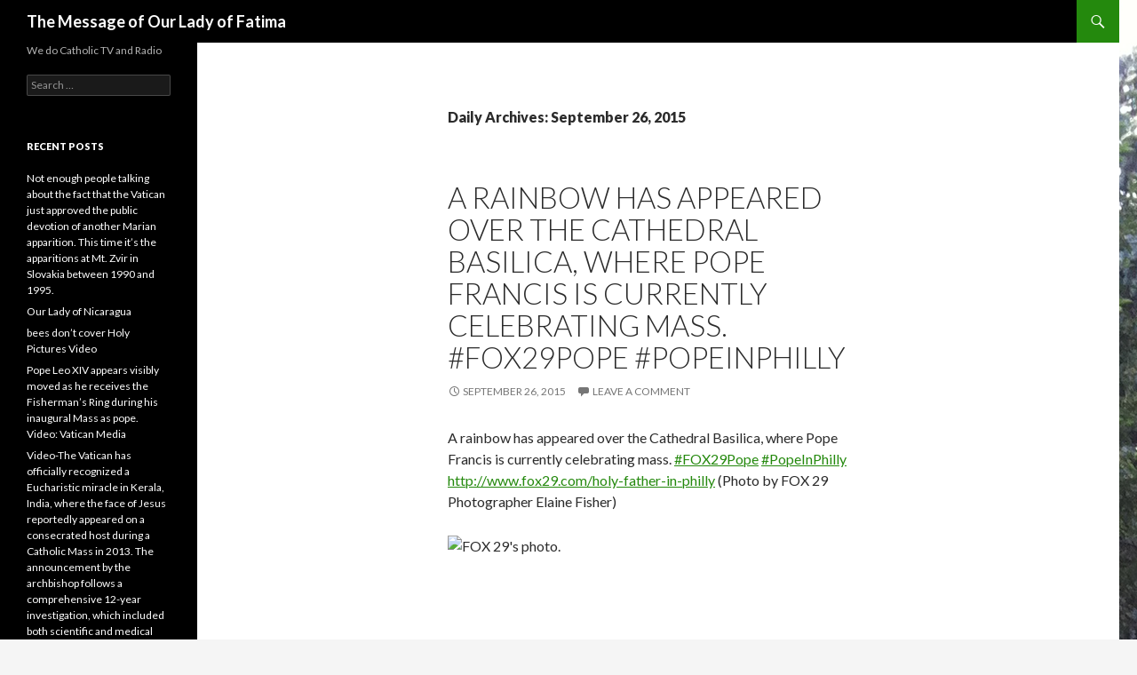

--- FILE ---
content_type: text/html; charset=UTF-8
request_url: http://www.free-rosary.net/?m=20150926
body_size: 10326
content:
<!DOCTYPE html>
<!--[if IE 7]>
<html class="ie ie7" lang="en-US">
<![endif]-->
<!--[if IE 8]>
<html class="ie ie8" lang="en-US">
<![endif]-->
<!--[if !(IE 7) & !(IE 8)]><!-->
<html lang="en-US">
<!--<![endif]-->
<head>
	<meta charset="UTF-8">
	<meta name="viewport" content="width=device-width">
	<title>26 | September | 2015 | The Message of Our Lady of Fatima</title>
	<link rel="profile" href="http://gmpg.org/xfn/11">
	<link rel="pingback" href="http://www.free-rosary.net/xmlrpc.php">
	<!--[if lt IE 9]>
	<script src="http://www.free-rosary.net/wp-content/themes/twentyfourteen/js/html5.js"></script>
	<![endif]-->
	<style>
#wpadminbar #wp-admin-bar-wsm_free_top_button .ab-icon:before {
	content: "\f239";
	color: #FF9800;
	top: 3px;
}
</style><meta name='robots' content='max-image-preview:large' />
	<style>img:is([sizes="auto" i], [sizes^="auto," i]) { contain-intrinsic-size: 3000px 1500px }</style>
	<link rel='dns-prefetch' href='//fonts.googleapis.com' />
<link rel="alternate" type="application/rss+xml" title="The Message of Our Lady of Fatima &raquo; Feed" href="http://www.free-rosary.net/?feed=rss2" />
<link rel="alternate" type="application/rss+xml" title="The Message of Our Lady of Fatima &raquo; Comments Feed" href="http://www.free-rosary.net/?feed=comments-rss2" />
		<!-- This site uses the Google Analytics by MonsterInsights plugin v9.4.1 - Using Analytics tracking - https://www.monsterinsights.com/ -->
		<!-- Note: MonsterInsights is not currently configured on this site. The site owner needs to authenticate with Google Analytics in the MonsterInsights settings panel. -->
					<!-- No tracking code set -->
				<!-- / Google Analytics by MonsterInsights -->
		<script type="text/javascript">
/* <![CDATA[ */
window._wpemojiSettings = {"baseUrl":"https:\/\/s.w.org\/images\/core\/emoji\/16.0.1\/72x72\/","ext":".png","svgUrl":"https:\/\/s.w.org\/images\/core\/emoji\/16.0.1\/svg\/","svgExt":".svg","source":{"concatemoji":"http:\/\/www.free-rosary.net\/wp-includes\/js\/wp-emoji-release.min.js?ver=6.8.3"}};
/*! This file is auto-generated */
!function(s,n){var o,i,e;function c(e){try{var t={supportTests:e,timestamp:(new Date).valueOf()};sessionStorage.setItem(o,JSON.stringify(t))}catch(e){}}function p(e,t,n){e.clearRect(0,0,e.canvas.width,e.canvas.height),e.fillText(t,0,0);var t=new Uint32Array(e.getImageData(0,0,e.canvas.width,e.canvas.height).data),a=(e.clearRect(0,0,e.canvas.width,e.canvas.height),e.fillText(n,0,0),new Uint32Array(e.getImageData(0,0,e.canvas.width,e.canvas.height).data));return t.every(function(e,t){return e===a[t]})}function u(e,t){e.clearRect(0,0,e.canvas.width,e.canvas.height),e.fillText(t,0,0);for(var n=e.getImageData(16,16,1,1),a=0;a<n.data.length;a++)if(0!==n.data[a])return!1;return!0}function f(e,t,n,a){switch(t){case"flag":return n(e,"\ud83c\udff3\ufe0f\u200d\u26a7\ufe0f","\ud83c\udff3\ufe0f\u200b\u26a7\ufe0f")?!1:!n(e,"\ud83c\udde8\ud83c\uddf6","\ud83c\udde8\u200b\ud83c\uddf6")&&!n(e,"\ud83c\udff4\udb40\udc67\udb40\udc62\udb40\udc65\udb40\udc6e\udb40\udc67\udb40\udc7f","\ud83c\udff4\u200b\udb40\udc67\u200b\udb40\udc62\u200b\udb40\udc65\u200b\udb40\udc6e\u200b\udb40\udc67\u200b\udb40\udc7f");case"emoji":return!a(e,"\ud83e\udedf")}return!1}function g(e,t,n,a){var r="undefined"!=typeof WorkerGlobalScope&&self instanceof WorkerGlobalScope?new OffscreenCanvas(300,150):s.createElement("canvas"),o=r.getContext("2d",{willReadFrequently:!0}),i=(o.textBaseline="top",o.font="600 32px Arial",{});return e.forEach(function(e){i[e]=t(o,e,n,a)}),i}function t(e){var t=s.createElement("script");t.src=e,t.defer=!0,s.head.appendChild(t)}"undefined"!=typeof Promise&&(o="wpEmojiSettingsSupports",i=["flag","emoji"],n.supports={everything:!0,everythingExceptFlag:!0},e=new Promise(function(e){s.addEventListener("DOMContentLoaded",e,{once:!0})}),new Promise(function(t){var n=function(){try{var e=JSON.parse(sessionStorage.getItem(o));if("object"==typeof e&&"number"==typeof e.timestamp&&(new Date).valueOf()<e.timestamp+604800&&"object"==typeof e.supportTests)return e.supportTests}catch(e){}return null}();if(!n){if("undefined"!=typeof Worker&&"undefined"!=typeof OffscreenCanvas&&"undefined"!=typeof URL&&URL.createObjectURL&&"undefined"!=typeof Blob)try{var e="postMessage("+g.toString()+"("+[JSON.stringify(i),f.toString(),p.toString(),u.toString()].join(",")+"));",a=new Blob([e],{type:"text/javascript"}),r=new Worker(URL.createObjectURL(a),{name:"wpTestEmojiSupports"});return void(r.onmessage=function(e){c(n=e.data),r.terminate(),t(n)})}catch(e){}c(n=g(i,f,p,u))}t(n)}).then(function(e){for(var t in e)n.supports[t]=e[t],n.supports.everything=n.supports.everything&&n.supports[t],"flag"!==t&&(n.supports.everythingExceptFlag=n.supports.everythingExceptFlag&&n.supports[t]);n.supports.everythingExceptFlag=n.supports.everythingExceptFlag&&!n.supports.flag,n.DOMReady=!1,n.readyCallback=function(){n.DOMReady=!0}}).then(function(){return e}).then(function(){var e;n.supports.everything||(n.readyCallback(),(e=n.source||{}).concatemoji?t(e.concatemoji):e.wpemoji&&e.twemoji&&(t(e.twemoji),t(e.wpemoji)))}))}((window,document),window._wpemojiSettings);
/* ]]> */
</script>
<style id='wp-emoji-styles-inline-css' type='text/css'>

	img.wp-smiley, img.emoji {
		display: inline !important;
		border: none !important;
		box-shadow: none !important;
		height: 1em !important;
		width: 1em !important;
		margin: 0 0.07em !important;
		vertical-align: -0.1em !important;
		background: none !important;
		padding: 0 !important;
	}
</style>
<link rel='stylesheet' id='wp-block-library-css' href='http://www.free-rosary.net/wp-includes/css/dist/block-library/style.min.css?ver=6.8.3' type='text/css' media='all' />
<style id='classic-theme-styles-inline-css' type='text/css'>
/*! This file is auto-generated */
.wp-block-button__link{color:#fff;background-color:#32373c;border-radius:9999px;box-shadow:none;text-decoration:none;padding:calc(.667em + 2px) calc(1.333em + 2px);font-size:1.125em}.wp-block-file__button{background:#32373c;color:#fff;text-decoration:none}
</style>
<style id='global-styles-inline-css' type='text/css'>
:root{--wp--preset--aspect-ratio--square: 1;--wp--preset--aspect-ratio--4-3: 4/3;--wp--preset--aspect-ratio--3-4: 3/4;--wp--preset--aspect-ratio--3-2: 3/2;--wp--preset--aspect-ratio--2-3: 2/3;--wp--preset--aspect-ratio--16-9: 16/9;--wp--preset--aspect-ratio--9-16: 9/16;--wp--preset--color--black: #000000;--wp--preset--color--cyan-bluish-gray: #abb8c3;--wp--preset--color--white: #ffffff;--wp--preset--color--pale-pink: #f78da7;--wp--preset--color--vivid-red: #cf2e2e;--wp--preset--color--luminous-vivid-orange: #ff6900;--wp--preset--color--luminous-vivid-amber: #fcb900;--wp--preset--color--light-green-cyan: #7bdcb5;--wp--preset--color--vivid-green-cyan: #00d084;--wp--preset--color--pale-cyan-blue: #8ed1fc;--wp--preset--color--vivid-cyan-blue: #0693e3;--wp--preset--color--vivid-purple: #9b51e0;--wp--preset--gradient--vivid-cyan-blue-to-vivid-purple: linear-gradient(135deg,rgba(6,147,227,1) 0%,rgb(155,81,224) 100%);--wp--preset--gradient--light-green-cyan-to-vivid-green-cyan: linear-gradient(135deg,rgb(122,220,180) 0%,rgb(0,208,130) 100%);--wp--preset--gradient--luminous-vivid-amber-to-luminous-vivid-orange: linear-gradient(135deg,rgba(252,185,0,1) 0%,rgba(255,105,0,1) 100%);--wp--preset--gradient--luminous-vivid-orange-to-vivid-red: linear-gradient(135deg,rgba(255,105,0,1) 0%,rgb(207,46,46) 100%);--wp--preset--gradient--very-light-gray-to-cyan-bluish-gray: linear-gradient(135deg,rgb(238,238,238) 0%,rgb(169,184,195) 100%);--wp--preset--gradient--cool-to-warm-spectrum: linear-gradient(135deg,rgb(74,234,220) 0%,rgb(151,120,209) 20%,rgb(207,42,186) 40%,rgb(238,44,130) 60%,rgb(251,105,98) 80%,rgb(254,248,76) 100%);--wp--preset--gradient--blush-light-purple: linear-gradient(135deg,rgb(255,206,236) 0%,rgb(152,150,240) 100%);--wp--preset--gradient--blush-bordeaux: linear-gradient(135deg,rgb(254,205,165) 0%,rgb(254,45,45) 50%,rgb(107,0,62) 100%);--wp--preset--gradient--luminous-dusk: linear-gradient(135deg,rgb(255,203,112) 0%,rgb(199,81,192) 50%,rgb(65,88,208) 100%);--wp--preset--gradient--pale-ocean: linear-gradient(135deg,rgb(255,245,203) 0%,rgb(182,227,212) 50%,rgb(51,167,181) 100%);--wp--preset--gradient--electric-grass: linear-gradient(135deg,rgb(202,248,128) 0%,rgb(113,206,126) 100%);--wp--preset--gradient--midnight: linear-gradient(135deg,rgb(2,3,129) 0%,rgb(40,116,252) 100%);--wp--preset--font-size--small: 13px;--wp--preset--font-size--medium: 20px;--wp--preset--font-size--large: 36px;--wp--preset--font-size--x-large: 42px;--wp--preset--spacing--20: 0.44rem;--wp--preset--spacing--30: 0.67rem;--wp--preset--spacing--40: 1rem;--wp--preset--spacing--50: 1.5rem;--wp--preset--spacing--60: 2.25rem;--wp--preset--spacing--70: 3.38rem;--wp--preset--spacing--80: 5.06rem;--wp--preset--shadow--natural: 6px 6px 9px rgba(0, 0, 0, 0.2);--wp--preset--shadow--deep: 12px 12px 50px rgba(0, 0, 0, 0.4);--wp--preset--shadow--sharp: 6px 6px 0px rgba(0, 0, 0, 0.2);--wp--preset--shadow--outlined: 6px 6px 0px -3px rgba(255, 255, 255, 1), 6px 6px rgba(0, 0, 0, 1);--wp--preset--shadow--crisp: 6px 6px 0px rgba(0, 0, 0, 1);}:where(.is-layout-flex){gap: 0.5em;}:where(.is-layout-grid){gap: 0.5em;}body .is-layout-flex{display: flex;}.is-layout-flex{flex-wrap: wrap;align-items: center;}.is-layout-flex > :is(*, div){margin: 0;}body .is-layout-grid{display: grid;}.is-layout-grid > :is(*, div){margin: 0;}:where(.wp-block-columns.is-layout-flex){gap: 2em;}:where(.wp-block-columns.is-layout-grid){gap: 2em;}:where(.wp-block-post-template.is-layout-flex){gap: 1.25em;}:where(.wp-block-post-template.is-layout-grid){gap: 1.25em;}.has-black-color{color: var(--wp--preset--color--black) !important;}.has-cyan-bluish-gray-color{color: var(--wp--preset--color--cyan-bluish-gray) !important;}.has-white-color{color: var(--wp--preset--color--white) !important;}.has-pale-pink-color{color: var(--wp--preset--color--pale-pink) !important;}.has-vivid-red-color{color: var(--wp--preset--color--vivid-red) !important;}.has-luminous-vivid-orange-color{color: var(--wp--preset--color--luminous-vivid-orange) !important;}.has-luminous-vivid-amber-color{color: var(--wp--preset--color--luminous-vivid-amber) !important;}.has-light-green-cyan-color{color: var(--wp--preset--color--light-green-cyan) !important;}.has-vivid-green-cyan-color{color: var(--wp--preset--color--vivid-green-cyan) !important;}.has-pale-cyan-blue-color{color: var(--wp--preset--color--pale-cyan-blue) !important;}.has-vivid-cyan-blue-color{color: var(--wp--preset--color--vivid-cyan-blue) !important;}.has-vivid-purple-color{color: var(--wp--preset--color--vivid-purple) !important;}.has-black-background-color{background-color: var(--wp--preset--color--black) !important;}.has-cyan-bluish-gray-background-color{background-color: var(--wp--preset--color--cyan-bluish-gray) !important;}.has-white-background-color{background-color: var(--wp--preset--color--white) !important;}.has-pale-pink-background-color{background-color: var(--wp--preset--color--pale-pink) !important;}.has-vivid-red-background-color{background-color: var(--wp--preset--color--vivid-red) !important;}.has-luminous-vivid-orange-background-color{background-color: var(--wp--preset--color--luminous-vivid-orange) !important;}.has-luminous-vivid-amber-background-color{background-color: var(--wp--preset--color--luminous-vivid-amber) !important;}.has-light-green-cyan-background-color{background-color: var(--wp--preset--color--light-green-cyan) !important;}.has-vivid-green-cyan-background-color{background-color: var(--wp--preset--color--vivid-green-cyan) !important;}.has-pale-cyan-blue-background-color{background-color: var(--wp--preset--color--pale-cyan-blue) !important;}.has-vivid-cyan-blue-background-color{background-color: var(--wp--preset--color--vivid-cyan-blue) !important;}.has-vivid-purple-background-color{background-color: var(--wp--preset--color--vivid-purple) !important;}.has-black-border-color{border-color: var(--wp--preset--color--black) !important;}.has-cyan-bluish-gray-border-color{border-color: var(--wp--preset--color--cyan-bluish-gray) !important;}.has-white-border-color{border-color: var(--wp--preset--color--white) !important;}.has-pale-pink-border-color{border-color: var(--wp--preset--color--pale-pink) !important;}.has-vivid-red-border-color{border-color: var(--wp--preset--color--vivid-red) !important;}.has-luminous-vivid-orange-border-color{border-color: var(--wp--preset--color--luminous-vivid-orange) !important;}.has-luminous-vivid-amber-border-color{border-color: var(--wp--preset--color--luminous-vivid-amber) !important;}.has-light-green-cyan-border-color{border-color: var(--wp--preset--color--light-green-cyan) !important;}.has-vivid-green-cyan-border-color{border-color: var(--wp--preset--color--vivid-green-cyan) !important;}.has-pale-cyan-blue-border-color{border-color: var(--wp--preset--color--pale-cyan-blue) !important;}.has-vivid-cyan-blue-border-color{border-color: var(--wp--preset--color--vivid-cyan-blue) !important;}.has-vivid-purple-border-color{border-color: var(--wp--preset--color--vivid-purple) !important;}.has-vivid-cyan-blue-to-vivid-purple-gradient-background{background: var(--wp--preset--gradient--vivid-cyan-blue-to-vivid-purple) !important;}.has-light-green-cyan-to-vivid-green-cyan-gradient-background{background: var(--wp--preset--gradient--light-green-cyan-to-vivid-green-cyan) !important;}.has-luminous-vivid-amber-to-luminous-vivid-orange-gradient-background{background: var(--wp--preset--gradient--luminous-vivid-amber-to-luminous-vivid-orange) !important;}.has-luminous-vivid-orange-to-vivid-red-gradient-background{background: var(--wp--preset--gradient--luminous-vivid-orange-to-vivid-red) !important;}.has-very-light-gray-to-cyan-bluish-gray-gradient-background{background: var(--wp--preset--gradient--very-light-gray-to-cyan-bluish-gray) !important;}.has-cool-to-warm-spectrum-gradient-background{background: var(--wp--preset--gradient--cool-to-warm-spectrum) !important;}.has-blush-light-purple-gradient-background{background: var(--wp--preset--gradient--blush-light-purple) !important;}.has-blush-bordeaux-gradient-background{background: var(--wp--preset--gradient--blush-bordeaux) !important;}.has-luminous-dusk-gradient-background{background: var(--wp--preset--gradient--luminous-dusk) !important;}.has-pale-ocean-gradient-background{background: var(--wp--preset--gradient--pale-ocean) !important;}.has-electric-grass-gradient-background{background: var(--wp--preset--gradient--electric-grass) !important;}.has-midnight-gradient-background{background: var(--wp--preset--gradient--midnight) !important;}.has-small-font-size{font-size: var(--wp--preset--font-size--small) !important;}.has-medium-font-size{font-size: var(--wp--preset--font-size--medium) !important;}.has-large-font-size{font-size: var(--wp--preset--font-size--large) !important;}.has-x-large-font-size{font-size: var(--wp--preset--font-size--x-large) !important;}
:where(.wp-block-post-template.is-layout-flex){gap: 1.25em;}:where(.wp-block-post-template.is-layout-grid){gap: 1.25em;}
:where(.wp-block-columns.is-layout-flex){gap: 2em;}:where(.wp-block-columns.is-layout-grid){gap: 2em;}
:root :where(.wp-block-pullquote){font-size: 1.5em;line-height: 1.6;}
</style>
<link rel='stylesheet' id='contact-form-7-css' href='http://www.free-rosary.net/wp-content/plugins/contact-form-7/includes/css/styles.css?ver=6.0.6' type='text/css' media='all' />
<link rel='stylesheet' id='wsm-style-css' href='http://www.free-rosary.net/wp-content/plugins/wp-stats-manager/css/style.css?ver=1.2' type='text/css' media='all' />
<link rel='stylesheet' id='twentyfourteen-lato-css' href='https://fonts.googleapis.com/css?family=Lato%3A300%2C400%2C700%2C900%2C300italic%2C400italic%2C700italic&#038;subset=latin%2Clatin-ext' type='text/css' media='all' />
<link rel='stylesheet' id='genericons-css' href='http://www.free-rosary.net/wp-content/themes/twentyfourteen/genericons/genericons.css?ver=3.0.3' type='text/css' media='all' />
<link rel='stylesheet' id='twentyfourteen-style-css' href='http://www.free-rosary.net/wp-content/themes/twentyfourteen/style.css?ver=6.8.3' type='text/css' media='all' />
<!--[if lt IE 9]>
<link rel='stylesheet' id='twentyfourteen-ie-css' href='http://www.free-rosary.net/wp-content/themes/twentyfourteen/css/ie.css?ver=20131205' type='text/css' media='all' />
<![endif]-->
<style id='akismet-widget-style-inline-css' type='text/css'>

			.a-stats {
				--akismet-color-mid-green: #357b49;
				--akismet-color-white: #fff;
				--akismet-color-light-grey: #f6f7f7;

				max-width: 350px;
				width: auto;
			}

			.a-stats * {
				all: unset;
				box-sizing: border-box;
			}

			.a-stats strong {
				font-weight: 600;
			}

			.a-stats a.a-stats__link,
			.a-stats a.a-stats__link:visited,
			.a-stats a.a-stats__link:active {
				background: var(--akismet-color-mid-green);
				border: none;
				box-shadow: none;
				border-radius: 8px;
				color: var(--akismet-color-white);
				cursor: pointer;
				display: block;
				font-family: -apple-system, BlinkMacSystemFont, 'Segoe UI', 'Roboto', 'Oxygen-Sans', 'Ubuntu', 'Cantarell', 'Helvetica Neue', sans-serif;
				font-weight: 500;
				padding: 12px;
				text-align: center;
				text-decoration: none;
				transition: all 0.2s ease;
			}

			/* Extra specificity to deal with TwentyTwentyOne focus style */
			.widget .a-stats a.a-stats__link:focus {
				background: var(--akismet-color-mid-green);
				color: var(--akismet-color-white);
				text-decoration: none;
			}

			.a-stats a.a-stats__link:hover {
				filter: brightness(110%);
				box-shadow: 0 4px 12px rgba(0, 0, 0, 0.06), 0 0 2px rgba(0, 0, 0, 0.16);
			}

			.a-stats .count {
				color: var(--akismet-color-white);
				display: block;
				font-size: 1.5em;
				line-height: 1.4;
				padding: 0 13px;
				white-space: nowrap;
			}
		
</style>
<script type="text/javascript" src="http://www.free-rosary.net/wp-includes/js/jquery/jquery.min.js?ver=3.7.1" id="jquery-core-js"></script>
<script type="text/javascript" src="http://www.free-rosary.net/wp-includes/js/jquery/jquery-migrate.min.js?ver=3.4.1" id="jquery-migrate-js"></script>
<link rel="https://api.w.org/" href="http://www.free-rosary.net/index.php?rest_route=/" /><link rel="EditURI" type="application/rsd+xml" title="RSD" href="http://www.free-rosary.net/xmlrpc.php?rsd" />
<meta name="generator" content="WordPress 6.8.3" />

<script type="text/javascript">var _sf_startpt=(new Date()).getTime()</script>
	   
    <!-- Wordpress Stats Manager -->
    <script type="text/javascript">
          var _wsm = _wsm || [];
           _wsm.push(['trackPageView']);
           _wsm.push(['enableLinkTracking']);
           _wsm.push(['enableHeartBeatTimer']);
          (function() {
            var u="http://www.free-rosary.net/wp-content/plugins/wp-stats-manager/";
            _wsm.push(['setUrlReferrer', ""]);
            _wsm.push(['setTrackerUrl',"http://www.free-rosary.net/?wmcAction=wmcTrack"]);
            _wsm.push(['setSiteId', "1"]);
            _wsm.push(['setPageId', "0"]);
            _wsm.push(['setWpUserId', "0"]);           
            var d=document, g=d.createElement('script'), s=d.getElementsByTagName('script')[0];
            g.type='text/javascript'; g.async=true; g.defer=true; g.src=u+'js/wsm_new.js'; s.parentNode.insertBefore(g,s);
          })();
    </script>
    <!-- End Wordpress Stats Manager Code -->
      <!-- Analytics by WP Statistics - https://wp-statistics.com -->
<style type="text/css">.recentcomments a{display:inline !important;padding:0 !important;margin:0 !important;}</style><style type="text/css" id="custom-background-css">
body.custom-background { background-image: url("http://www.free-rosary.net/wp-content/uploads/2014/01/IMG_00361.jpg"); background-position: left top; background-size: auto; background-repeat: repeat; background-attachment: fixed; }
</style>
	</head>

<body class="archive date custom-background wp-theme-twentyfourteen masthead-fixed list-view full-width">
<div id="page" class="hfeed site">
	
	<header id="masthead" class="site-header" role="banner">
		<div class="header-main">
			<h1 class="site-title"><a href="http://www.free-rosary.net/" rel="home">The Message of Our Lady of Fatima</a></h1>

			<div class="search-toggle">
				<a href="#search-container" class="screen-reader-text" aria-expanded="false" aria-controls="search-container">Search</a>
			</div>

			<nav id="primary-navigation" class="site-navigation primary-navigation" role="navigation">
				<button class="menu-toggle">Primary Menu</button>
				<a class="screen-reader-text skip-link" href="#content">Skip to content</a>
				<div id="primary-menu" class="nav-menu"></div>
			</nav>
		</div>

		<div id="search-container" class="search-box-wrapper hide">
			<div class="search-box">
				<form role="search" method="get" class="search-form" action="http://www.free-rosary.net/">
				<label>
					<span class="screen-reader-text">Search for:</span>
					<input type="search" class="search-field" placeholder="Search &hellip;" value="" name="s" />
				</label>
				<input type="submit" class="search-submit" value="Search" />
			</form>			</div>
		</div>
	</header><!-- #masthead -->

	<div id="main" class="site-main">

	<section id="primary" class="content-area">
		<div id="content" class="site-content" role="main">

			
			<header class="page-header">
				<h1 class="page-title">
					Daily Archives: September 26, 2015				</h1>
			</header><!-- .page-header -->

			
<article id="post-1040" class="post-1040 post type-post status-publish format-standard hentry category-uncategorized">
	
	<header class="entry-header">
		<h1 class="entry-title"><a href="http://www.free-rosary.net/?p=1040" rel="bookmark">A rainbow has appeared over the Cathedral Basilica, where Pope Francis is currently celebrating mass. ‪#‎FOX29Pope‬ ‪#‎PopeInPhilly‬</a></h1>
		<div class="entry-meta">
			<span class="entry-date"><a href="http://www.free-rosary.net/?p=1040" rel="bookmark"><time class="entry-date" datetime="2015-09-26T12:28:07-04:00">September 26, 2015</time></a></span> <span class="byline"><span class="author vcard"><a class="url fn n" href="http://www.free-rosary.net/?author=1" rel="author">bettyfyke</a></span></span>			<span class="comments-link"><a href="http://www.free-rosary.net/?p=1040#respond">Leave a comment</a></span>
					</div><!-- .entry-meta -->
	</header><!-- .entry-header -->

		<div class="entry-content">
		<div class="_1dwg">
<div id="js_il" class="_5pbx userContent" data-ft="{&quot;tn&quot;:&quot;K&quot;}">
<p>A rainbow has appeared over the Cathedral Basilica, where Pope Francis is currently celebrating mass. <a class="_58cn" href="https://www.facebook.com/hashtag/fox29pope?source=feed_text&amp;story_id=10153420910693855" data-ft="{&quot;tn&quot;:&quot;*N&quot;,&quot;type&quot;:104}"><span class="_58cl">‪#‎</span><span class="_58cm">FOX29Pope‬</span></a> <a class="_58cn" href="https://www.facebook.com/hashtag/popeinphilly?source=feed_text&amp;story_id=10153420910693855" data-ft="{&quot;tn&quot;:&quot;*N&quot;,&quot;type&quot;:104}"><span class="_58cl">‪#‎</span><span class="_58cm">PopeInPhilly‬</span></a> <a href="http://www.fox29.com/holy-father-in-philly" target="_blank" rel="nofollow">http://www.fox29.com/holy-father-in-philly</a> (Photo by FOX 29 Photographer Elaine Fisher)</p>
<div class=""></div>
</div>
<div class="_3x-2">
<div data-ft="{&quot;tn&quot;:&quot;H&quot;}">
<div class="mtm">
<div class="uiScaledImageContainer _517g"><img fetchpriority="high" decoding="async" class="scaledImageFitWidth img" src="https://scontent-lga3-1.xx.fbcdn.net/hphotos-xaf1/v/t1.0-9/p720x720/12027598_10153420910693855_1313470163070520263_n.jpg?oh=112a4863fc7bf9bb1ec8b58c25724d7f&amp;oe=566172ED" alt="FOX 29's photo." width="470" height="470" /></div>
</div>
</div>
</div>
</div>
<div></div>
	</div><!-- .entry-content -->
	
	</article><!-- #post-## -->
		</div><!-- #content -->
	</section><!-- #primary -->

<div id="secondary">
		<h2 class="site-description">We do Catholic TV and Radio</h2>
	
	
		<div id="primary-sidebar" class="primary-sidebar widget-area" role="complementary">
		<aside id="search-2" class="widget widget_search"><form role="search" method="get" class="search-form" action="http://www.free-rosary.net/">
				<label>
					<span class="screen-reader-text">Search for:</span>
					<input type="search" class="search-field" placeholder="Search &hellip;" value="" name="s" />
				</label>
				<input type="submit" class="search-submit" value="Search" />
			</form></aside>
		<aside id="recent-posts-2" class="widget widget_recent_entries">
		<h1 class="widget-title">Recent Posts</h1>
		<ul>
											<li>
					<a href="http://www.free-rosary.net/?p=2303">Not enough people talking about the fact that the Vatican just approved the public devotion of another Marian apparition.  This time it’s the apparitions at Mt. Zvir in Slovakia between 1990 and 1995.</a>
									</li>
											<li>
					<a href="http://www.free-rosary.net/?p=2300">Our Lady of Nicaragua</a>
									</li>
											<li>
					<a href="http://www.free-rosary.net/?p=2297">bees don&#8217;t cover Holy Pictures Video</a>
									</li>
											<li>
					<a href="http://www.free-rosary.net/?p=2295">Pope Leo XIV appears visibly moved as he receives the Fisherman&#8217;s Ring during his inaugural Mass as pope. Video: Vatican Media</a>
									</li>
											<li>
					<a href="http://www.free-rosary.net/?p=2292">Video-The Vatican has officially recognized a Eucharistic miracle in Kerala, India, where the face of Jesus reportedly appeared on a consecrated host during a Catholic Mass in 2013. The announcement by the archbishop follows a comprehensive 12-year investigation, which included both scientific and medical examinations of the phenomenon.</a>
									</li>
					</ul>

		</aside><aside id="recent-comments-2" class="widget widget_recent_comments"><h1 class="widget-title">Recent Comments</h1><ul id="recentcomments"><li class="recentcomments"><span class="comment-author-link">bettyfyke</span> on <a href="http://www.free-rosary.net/?p=2297#comment-10357">bees don&#8217;t cover Holy Pictures Video</a></li><li class="recentcomments"><span class="comment-author-link">Maria Sussex</span> on <a href="http://www.free-rosary.net/?p=2283#comment-10333">Vassula Rydén Has Died</a></li><li class="recentcomments"><span class="comment-author-link">Dave</span> on <a href="http://www.free-rosary.net/?p=2263#comment-10332">Archbishop Rejects ‘Seer’ Pedro Regis</a></li><li class="recentcomments"><span class="comment-author-link">Aine Avvampato</span> on <a href="http://www.free-rosary.net/?p=1107#comment-10331">Eye witnesses to the miracle of Fatima.Father De Marchi-Mother of Christ Crusade.Oct.13 1917</a></li><li class="recentcomments"><span class="comment-author-link">Ron Ziegler</span> on <a href="http://www.free-rosary.net/?p=1281#comment-10330">The Combat of an Exorcist Today &#8212; What the Devil Must Disclose</a></li></ul></aside><aside id="archives-2" class="widget widget_archive"><h1 class="widget-title">Archives</h1>
			<ul>
					<li><a href='http://www.free-rosary.net/?m=202507'>July 2025</a></li>
	<li><a href='http://www.free-rosary.net/?m=202505'>May 2025</a></li>
	<li><a href='http://www.free-rosary.net/?m=202409'>September 2024</a></li>
	<li><a href='http://www.free-rosary.net/?m=202408'>August 2024</a></li>
	<li><a href='http://www.free-rosary.net/?m=202407'>July 2024</a></li>
	<li><a href='http://www.free-rosary.net/?m=202406'>June 2024</a></li>
	<li><a href='http://www.free-rosary.net/?m=202403'>March 2024</a></li>
	<li><a href='http://www.free-rosary.net/?m=202312'>December 2023</a></li>
	<li><a href='http://www.free-rosary.net/?m=202308'>August 2023</a></li>
	<li><a href='http://www.free-rosary.net/?m=202307'>July 2023</a></li>
	<li><a href='http://www.free-rosary.net/?m=202306'>June 2023</a></li>
	<li><a href='http://www.free-rosary.net/?m=202305'>May 2023</a></li>
	<li><a href='http://www.free-rosary.net/?m=202303'>March 2023</a></li>
	<li><a href='http://www.free-rosary.net/?m=202302'>February 2023</a></li>
	<li><a href='http://www.free-rosary.net/?m=202208'>August 2022</a></li>
	<li><a href='http://www.free-rosary.net/?m=202207'>July 2022</a></li>
	<li><a href='http://www.free-rosary.net/?m=202206'>June 2022</a></li>
	<li><a href='http://www.free-rosary.net/?m=202205'>May 2022</a></li>
	<li><a href='http://www.free-rosary.net/?m=202203'>March 2022</a></li>
	<li><a href='http://www.free-rosary.net/?m=202112'>December 2021</a></li>
	<li><a href='http://www.free-rosary.net/?m=202111'>November 2021</a></li>
	<li><a href='http://www.free-rosary.net/?m=202110'>October 2021</a></li>
	<li><a href='http://www.free-rosary.net/?m=202109'>September 2021</a></li>
	<li><a href='http://www.free-rosary.net/?m=202108'>August 2021</a></li>
	<li><a href='http://www.free-rosary.net/?m=202106'>June 2021</a></li>
	<li><a href='http://www.free-rosary.net/?m=202105'>May 2021</a></li>
	<li><a href='http://www.free-rosary.net/?m=202104'>April 2021</a></li>
	<li><a href='http://www.free-rosary.net/?m=202012'>December 2020</a></li>
	<li><a href='http://www.free-rosary.net/?m=202011'>November 2020</a></li>
	<li><a href='http://www.free-rosary.net/?m=202010'>October 2020</a></li>
	<li><a href='http://www.free-rosary.net/?m=202009'>September 2020</a></li>
	<li><a href='http://www.free-rosary.net/?m=202008'>August 2020</a></li>
	<li><a href='http://www.free-rosary.net/?m=202007'>July 2020</a></li>
	<li><a href='http://www.free-rosary.net/?m=202006'>June 2020</a></li>
	<li><a href='http://www.free-rosary.net/?m=202005'>May 2020</a></li>
	<li><a href='http://www.free-rosary.net/?m=202004'>April 2020</a></li>
	<li><a href='http://www.free-rosary.net/?m=202003'>March 2020</a></li>
	<li><a href='http://www.free-rosary.net/?m=202002'>February 2020</a></li>
	<li><a href='http://www.free-rosary.net/?m=202001'>January 2020</a></li>
	<li><a href='http://www.free-rosary.net/?m=201912'>December 2019</a></li>
	<li><a href='http://www.free-rosary.net/?m=201911'>November 2019</a></li>
	<li><a href='http://www.free-rosary.net/?m=201910'>October 2019</a></li>
	<li><a href='http://www.free-rosary.net/?m=201909'>September 2019</a></li>
	<li><a href='http://www.free-rosary.net/?m=201908'>August 2019</a></li>
	<li><a href='http://www.free-rosary.net/?m=201907'>July 2019</a></li>
	<li><a href='http://www.free-rosary.net/?m=201903'>March 2019</a></li>
	<li><a href='http://www.free-rosary.net/?m=201902'>February 2019</a></li>
	<li><a href='http://www.free-rosary.net/?m=201901'>January 2019</a></li>
	<li><a href='http://www.free-rosary.net/?m=201810'>October 2018</a></li>
	<li><a href='http://www.free-rosary.net/?m=201809'>September 2018</a></li>
	<li><a href='http://www.free-rosary.net/?m=201807'>July 2018</a></li>
	<li><a href='http://www.free-rosary.net/?m=201806'>June 2018</a></li>
	<li><a href='http://www.free-rosary.net/?m=201805'>May 2018</a></li>
	<li><a href='http://www.free-rosary.net/?m=201804'>April 2018</a></li>
	<li><a href='http://www.free-rosary.net/?m=201801'>January 2018</a></li>
	<li><a href='http://www.free-rosary.net/?m=201712'>December 2017</a></li>
	<li><a href='http://www.free-rosary.net/?m=201707'>July 2017</a></li>
	<li><a href='http://www.free-rosary.net/?m=201706'>June 2017</a></li>
	<li><a href='http://www.free-rosary.net/?m=201704'>April 2017</a></li>
	<li><a href='http://www.free-rosary.net/?m=201703'>March 2017</a></li>
	<li><a href='http://www.free-rosary.net/?m=201702'>February 2017</a></li>
	<li><a href='http://www.free-rosary.net/?m=201701'>January 2017</a></li>
	<li><a href='http://www.free-rosary.net/?m=201612'>December 2016</a></li>
	<li><a href='http://www.free-rosary.net/?m=201611'>November 2016</a></li>
	<li><a href='http://www.free-rosary.net/?m=201610'>October 2016</a></li>
	<li><a href='http://www.free-rosary.net/?m=201609'>September 2016</a></li>
	<li><a href='http://www.free-rosary.net/?m=201608'>August 2016</a></li>
	<li><a href='http://www.free-rosary.net/?m=201607'>July 2016</a></li>
	<li><a href='http://www.free-rosary.net/?m=201605'>May 2016</a></li>
	<li><a href='http://www.free-rosary.net/?m=201604'>April 2016</a></li>
	<li><a href='http://www.free-rosary.net/?m=201603'>March 2016</a></li>
	<li><a href='http://www.free-rosary.net/?m=201602'>February 2016</a></li>
	<li><a href='http://www.free-rosary.net/?m=201601'>January 2016</a></li>
	<li><a href='http://www.free-rosary.net/?m=201512'>December 2015</a></li>
	<li><a href='http://www.free-rosary.net/?m=201511'>November 2015</a></li>
	<li><a href='http://www.free-rosary.net/?m=201510'>October 2015</a></li>
	<li><a href='http://www.free-rosary.net/?m=201509'>September 2015</a></li>
	<li><a href='http://www.free-rosary.net/?m=201508'>August 2015</a></li>
	<li><a href='http://www.free-rosary.net/?m=201507'>July 2015</a></li>
	<li><a href='http://www.free-rosary.net/?m=201506'>June 2015</a></li>
	<li><a href='http://www.free-rosary.net/?m=201505'>May 2015</a></li>
	<li><a href='http://www.free-rosary.net/?m=201504'>April 2015</a></li>
	<li><a href='http://www.free-rosary.net/?m=201503'>March 2015</a></li>
	<li><a href='http://www.free-rosary.net/?m=201502'>February 2015</a></li>
	<li><a href='http://www.free-rosary.net/?m=201501'>January 2015</a></li>
	<li><a href='http://www.free-rosary.net/?m=201412'>December 2014</a></li>
	<li><a href='http://www.free-rosary.net/?m=201411'>November 2014</a></li>
	<li><a href='http://www.free-rosary.net/?m=201410'>October 2014</a></li>
	<li><a href='http://www.free-rosary.net/?m=201409'>September 2014</a></li>
	<li><a href='http://www.free-rosary.net/?m=201408'>August 2014</a></li>
	<li><a href='http://www.free-rosary.net/?m=201407'>July 2014</a></li>
	<li><a href='http://www.free-rosary.net/?m=201406'>June 2014</a></li>
	<li><a href='http://www.free-rosary.net/?m=201405'>May 2014</a></li>
	<li><a href='http://www.free-rosary.net/?m=201404'>April 2014</a></li>
	<li><a href='http://www.free-rosary.net/?m=201403'>March 2014</a></li>
	<li><a href='http://www.free-rosary.net/?m=201402'>February 2014</a></li>
	<li><a href='http://www.free-rosary.net/?m=201401'>January 2014</a></li>
			</ul>

			</aside><aside id="categories-2" class="widget widget_categories"><h1 class="widget-title">Categories</h1>
			<ul>
					<li class="cat-item cat-item-1"><a href="http://www.free-rosary.net/?cat=1">Uncategorized</a>
</li>
			</ul>

			</aside><aside id="meta-2" class="widget widget_meta"><h1 class="widget-title">Meta</h1>
		<ul>
			<li><a href="http://www.free-rosary.net/wp-login.php?action=register">Register</a></li>			<li><a href="http://www.free-rosary.net/wp-login.php">Log in</a></li>
			<li><a href="http://www.free-rosary.net/?feed=rss2">Entries feed</a></li>
			<li><a href="http://www.free-rosary.net/?feed=comments-rss2">Comments feed</a></li>

			<li><a href="https://wordpress.org/">WordPress.org</a></li>
		</ul>

		</aside><aside id="calendar-2" class="widget widget_calendar"><div id="calendar_wrap" class="calendar_wrap"><table id="wp-calendar" class="wp-calendar-table">
	<caption>September 2015</caption>
	<thead>
	<tr>
		<th scope="col" aria-label="Sunday">S</th>
		<th scope="col" aria-label="Monday">M</th>
		<th scope="col" aria-label="Tuesday">T</th>
		<th scope="col" aria-label="Wednesday">W</th>
		<th scope="col" aria-label="Thursday">T</th>
		<th scope="col" aria-label="Friday">F</th>
		<th scope="col" aria-label="Saturday">S</th>
	</tr>
	</thead>
	<tbody>
	<tr>
		<td colspan="2" class="pad">&nbsp;</td><td><a href="http://www.free-rosary.net/?m=20150901" aria-label="Posts published on September 1, 2015">1</a></td><td><a href="http://www.free-rosary.net/?m=20150902" aria-label="Posts published on September 2, 2015">2</a></td><td>3</td><td><a href="http://www.free-rosary.net/?m=20150904" aria-label="Posts published on September 4, 2015">4</a></td><td>5</td>
	</tr>
	<tr>
		<td><a href="http://www.free-rosary.net/?m=20150906" aria-label="Posts published on September 6, 2015">6</a></td><td>7</td><td>8</td><td><a href="http://www.free-rosary.net/?m=20150909" aria-label="Posts published on September 9, 2015">9</a></td><td><a href="http://www.free-rosary.net/?m=20150910" aria-label="Posts published on September 10, 2015">10</a></td><td>11</td><td><a href="http://www.free-rosary.net/?m=20150912" aria-label="Posts published on September 12, 2015">12</a></td>
	</tr>
	<tr>
		<td><a href="http://www.free-rosary.net/?m=20150913" aria-label="Posts published on September 13, 2015">13</a></td><td><a href="http://www.free-rosary.net/?m=20150914" aria-label="Posts published on September 14, 2015">14</a></td><td>15</td><td>16</td><td><a href="http://www.free-rosary.net/?m=20150917" aria-label="Posts published on September 17, 2015">17</a></td><td>18</td><td>19</td>
	</tr>
	<tr>
		<td>20</td><td>21</td><td><a href="http://www.free-rosary.net/?m=20150922" aria-label="Posts published on September 22, 2015">22</a></td><td>23</td><td>24</td><td>25</td><td><a href="http://www.free-rosary.net/?m=20150926" aria-label="Posts published on September 26, 2015">26</a></td>
	</tr>
	<tr>
		<td>27</td><td><a href="http://www.free-rosary.net/?m=20150928" aria-label="Posts published on September 28, 2015">28</a></td><td><a href="http://www.free-rosary.net/?m=20150929" aria-label="Posts published on September 29, 2015">29</a></td><td><a href="http://www.free-rosary.net/?m=20150930" aria-label="Posts published on September 30, 2015">30</a></td>
		<td class="pad" colspan="3">&nbsp;</td>
	</tr>
	</tbody>
	</table><nav aria-label="Previous and next months" class="wp-calendar-nav">
		<span class="wp-calendar-nav-prev"><a href="http://www.free-rosary.net/?m=201508">&laquo; Aug</a></span>
		<span class="pad">&nbsp;</span>
		<span class="wp-calendar-nav-next"><a href="http://www.free-rosary.net/?m=201510">Oct &raquo;</a></span>
	</nav></div></aside><aside id="archives-3" class="widget widget_archive"><h1 class="widget-title">Archives</h1>
			<ul>
					<li><a href='http://www.free-rosary.net/?m=202507'>July 2025</a></li>
	<li><a href='http://www.free-rosary.net/?m=202505'>May 2025</a></li>
	<li><a href='http://www.free-rosary.net/?m=202409'>September 2024</a></li>
	<li><a href='http://www.free-rosary.net/?m=202408'>August 2024</a></li>
	<li><a href='http://www.free-rosary.net/?m=202407'>July 2024</a></li>
	<li><a href='http://www.free-rosary.net/?m=202406'>June 2024</a></li>
	<li><a href='http://www.free-rosary.net/?m=202403'>March 2024</a></li>
	<li><a href='http://www.free-rosary.net/?m=202312'>December 2023</a></li>
	<li><a href='http://www.free-rosary.net/?m=202308'>August 2023</a></li>
	<li><a href='http://www.free-rosary.net/?m=202307'>July 2023</a></li>
	<li><a href='http://www.free-rosary.net/?m=202306'>June 2023</a></li>
	<li><a href='http://www.free-rosary.net/?m=202305'>May 2023</a></li>
	<li><a href='http://www.free-rosary.net/?m=202303'>March 2023</a></li>
	<li><a href='http://www.free-rosary.net/?m=202302'>February 2023</a></li>
	<li><a href='http://www.free-rosary.net/?m=202208'>August 2022</a></li>
	<li><a href='http://www.free-rosary.net/?m=202207'>July 2022</a></li>
	<li><a href='http://www.free-rosary.net/?m=202206'>June 2022</a></li>
	<li><a href='http://www.free-rosary.net/?m=202205'>May 2022</a></li>
	<li><a href='http://www.free-rosary.net/?m=202203'>March 2022</a></li>
	<li><a href='http://www.free-rosary.net/?m=202112'>December 2021</a></li>
	<li><a href='http://www.free-rosary.net/?m=202111'>November 2021</a></li>
	<li><a href='http://www.free-rosary.net/?m=202110'>October 2021</a></li>
	<li><a href='http://www.free-rosary.net/?m=202109'>September 2021</a></li>
	<li><a href='http://www.free-rosary.net/?m=202108'>August 2021</a></li>
	<li><a href='http://www.free-rosary.net/?m=202106'>June 2021</a></li>
	<li><a href='http://www.free-rosary.net/?m=202105'>May 2021</a></li>
	<li><a href='http://www.free-rosary.net/?m=202104'>April 2021</a></li>
	<li><a href='http://www.free-rosary.net/?m=202012'>December 2020</a></li>
	<li><a href='http://www.free-rosary.net/?m=202011'>November 2020</a></li>
	<li><a href='http://www.free-rosary.net/?m=202010'>October 2020</a></li>
	<li><a href='http://www.free-rosary.net/?m=202009'>September 2020</a></li>
	<li><a href='http://www.free-rosary.net/?m=202008'>August 2020</a></li>
	<li><a href='http://www.free-rosary.net/?m=202007'>July 2020</a></li>
	<li><a href='http://www.free-rosary.net/?m=202006'>June 2020</a></li>
	<li><a href='http://www.free-rosary.net/?m=202005'>May 2020</a></li>
	<li><a href='http://www.free-rosary.net/?m=202004'>April 2020</a></li>
	<li><a href='http://www.free-rosary.net/?m=202003'>March 2020</a></li>
	<li><a href='http://www.free-rosary.net/?m=202002'>February 2020</a></li>
	<li><a href='http://www.free-rosary.net/?m=202001'>January 2020</a></li>
	<li><a href='http://www.free-rosary.net/?m=201912'>December 2019</a></li>
	<li><a href='http://www.free-rosary.net/?m=201911'>November 2019</a></li>
	<li><a href='http://www.free-rosary.net/?m=201910'>October 2019</a></li>
	<li><a href='http://www.free-rosary.net/?m=201909'>September 2019</a></li>
	<li><a href='http://www.free-rosary.net/?m=201908'>August 2019</a></li>
	<li><a href='http://www.free-rosary.net/?m=201907'>July 2019</a></li>
	<li><a href='http://www.free-rosary.net/?m=201903'>March 2019</a></li>
	<li><a href='http://www.free-rosary.net/?m=201902'>February 2019</a></li>
	<li><a href='http://www.free-rosary.net/?m=201901'>January 2019</a></li>
	<li><a href='http://www.free-rosary.net/?m=201810'>October 2018</a></li>
	<li><a href='http://www.free-rosary.net/?m=201809'>September 2018</a></li>
	<li><a href='http://www.free-rosary.net/?m=201807'>July 2018</a></li>
	<li><a href='http://www.free-rosary.net/?m=201806'>June 2018</a></li>
	<li><a href='http://www.free-rosary.net/?m=201805'>May 2018</a></li>
	<li><a href='http://www.free-rosary.net/?m=201804'>April 2018</a></li>
	<li><a href='http://www.free-rosary.net/?m=201801'>January 2018</a></li>
	<li><a href='http://www.free-rosary.net/?m=201712'>December 2017</a></li>
	<li><a href='http://www.free-rosary.net/?m=201707'>July 2017</a></li>
	<li><a href='http://www.free-rosary.net/?m=201706'>June 2017</a></li>
	<li><a href='http://www.free-rosary.net/?m=201704'>April 2017</a></li>
	<li><a href='http://www.free-rosary.net/?m=201703'>March 2017</a></li>
	<li><a href='http://www.free-rosary.net/?m=201702'>February 2017</a></li>
	<li><a href='http://www.free-rosary.net/?m=201701'>January 2017</a></li>
	<li><a href='http://www.free-rosary.net/?m=201612'>December 2016</a></li>
	<li><a href='http://www.free-rosary.net/?m=201611'>November 2016</a></li>
	<li><a href='http://www.free-rosary.net/?m=201610'>October 2016</a></li>
	<li><a href='http://www.free-rosary.net/?m=201609'>September 2016</a></li>
	<li><a href='http://www.free-rosary.net/?m=201608'>August 2016</a></li>
	<li><a href='http://www.free-rosary.net/?m=201607'>July 2016</a></li>
	<li><a href='http://www.free-rosary.net/?m=201605'>May 2016</a></li>
	<li><a href='http://www.free-rosary.net/?m=201604'>April 2016</a></li>
	<li><a href='http://www.free-rosary.net/?m=201603'>March 2016</a></li>
	<li><a href='http://www.free-rosary.net/?m=201602'>February 2016</a></li>
	<li><a href='http://www.free-rosary.net/?m=201601'>January 2016</a></li>
	<li><a href='http://www.free-rosary.net/?m=201512'>December 2015</a></li>
	<li><a href='http://www.free-rosary.net/?m=201511'>November 2015</a></li>
	<li><a href='http://www.free-rosary.net/?m=201510'>October 2015</a></li>
	<li><a href='http://www.free-rosary.net/?m=201509'>September 2015</a></li>
	<li><a href='http://www.free-rosary.net/?m=201508'>August 2015</a></li>
	<li><a href='http://www.free-rosary.net/?m=201507'>July 2015</a></li>
	<li><a href='http://www.free-rosary.net/?m=201506'>June 2015</a></li>
	<li><a href='http://www.free-rosary.net/?m=201505'>May 2015</a></li>
	<li><a href='http://www.free-rosary.net/?m=201504'>April 2015</a></li>
	<li><a href='http://www.free-rosary.net/?m=201503'>March 2015</a></li>
	<li><a href='http://www.free-rosary.net/?m=201502'>February 2015</a></li>
	<li><a href='http://www.free-rosary.net/?m=201501'>January 2015</a></li>
	<li><a href='http://www.free-rosary.net/?m=201412'>December 2014</a></li>
	<li><a href='http://www.free-rosary.net/?m=201411'>November 2014</a></li>
	<li><a href='http://www.free-rosary.net/?m=201410'>October 2014</a></li>
	<li><a href='http://www.free-rosary.net/?m=201409'>September 2014</a></li>
	<li><a href='http://www.free-rosary.net/?m=201408'>August 2014</a></li>
	<li><a href='http://www.free-rosary.net/?m=201407'>July 2014</a></li>
	<li><a href='http://www.free-rosary.net/?m=201406'>June 2014</a></li>
	<li><a href='http://www.free-rosary.net/?m=201405'>May 2014</a></li>
	<li><a href='http://www.free-rosary.net/?m=201404'>April 2014</a></li>
	<li><a href='http://www.free-rosary.net/?m=201403'>March 2014</a></li>
	<li><a href='http://www.free-rosary.net/?m=201402'>February 2014</a></li>
	<li><a href='http://www.free-rosary.net/?m=201401'>January 2014</a></li>
			</ul>

			</aside>	</div><!-- #primary-sidebar -->
	</div><!-- #secondary -->

		</div><!-- #main -->

		<footer id="colophon" class="site-footer" role="contentinfo">

			
			<div class="site-info">
								<a href="https://wordpress.org/">Proudly powered by WordPress</a>
			</div><!-- .site-info -->
		</footer><!-- #colophon -->
	</div><!-- #page -->

	<script type="text/javascript">
        jQuery(function(){
        var arrLiveStats=[];
        var WSM_PREFIX="wsm";
		
        jQuery(".if-js-closed").removeClass("if-js-closed").addClass("closed");
                var wsmFnSiteLiveStats=function(){
                           jQuery.ajax({
                               type: "POST",
                               url: wsm_ajaxObject.ajax_url,
                               data: { action: 'liveSiteStats', requests: JSON.stringify(arrLiveStats), r: Math.random() }
                           }).done(function( strResponse ) {
                                if(strResponse!="No"){
                                    arrResponse=JSON.parse(strResponse);
                                    jQuery.each(arrResponse, function(key,value){
                                    
                                        $element= document.getElementById(key);
                                        oldValue=parseInt($element.getAttribute("data-value").replace(/,/g, ""));
                                        diff=parseInt(value.replace(/,/g, ""))-oldValue;
                                        $class="";
                                        
                                        if(diff>=0){
                                            diff="+"+diff;
                                        }else{
                                            $class="wmcRedBack";
                                        }

                                        $element.setAttribute("data-value",value);
                                        $element.innerHTML=diff;
                                        jQuery("#"+key).addClass($class).show().siblings(".wsmH2Number").text(value);
                                        
                                        if(key=="SiteUserOnline")
                                        {
                                            var onlineUserCnt = arrResponse.wsmSiteUserOnline;
                                            if(jQuery("#wsmSiteUserOnline").length)
                                            {
                                                jQuery("#wsmSiteUserOnline").attr("data-value",onlineUserCnt);   jQuery("#wsmSiteUserOnline").next(".wsmH2Number").html("<a target=\"_blank\" href=\"?page=wsm_traffic&subPage=UsersOnline&subTab=summary\">"+onlineUserCnt+"</a>");
                                            }
                                        }
                                    });
                                    setTimeout(function() {
                                        jQuery.each(arrResponse, function(key,value){
                                            jQuery("#"+key).removeClass("wmcRedBack").hide();
                                        });
                                    }, 1500);
                                }
                           });
                       }
                       if(arrLiveStats.length>0){
                          setInterval(wsmFnSiteLiveStats, 10000);
                       }});
        </script><script type="text/javascript" src="http://www.free-rosary.net/wp-includes/js/dist/hooks.min.js?ver=4d63a3d491d11ffd8ac6" id="wp-hooks-js"></script>
<script type="text/javascript" src="http://www.free-rosary.net/wp-includes/js/dist/i18n.min.js?ver=5e580eb46a90c2b997e6" id="wp-i18n-js"></script>
<script type="text/javascript" id="wp-i18n-js-after">
/* <![CDATA[ */
wp.i18n.setLocaleData( { 'text direction\u0004ltr': [ 'ltr' ] } );
/* ]]> */
</script>
<script type="text/javascript" src="http://www.free-rosary.net/wp-content/plugins/contact-form-7/includes/swv/js/index.js?ver=6.0.6" id="swv-js"></script>
<script type="text/javascript" id="contact-form-7-js-before">
/* <![CDATA[ */
var wpcf7 = {
    "api": {
        "root": "http:\/\/www.free-rosary.net\/index.php?rest_route=\/",
        "namespace": "contact-form-7\/v1"
    }
};
/* ]]> */
</script>
<script type="text/javascript" src="http://www.free-rosary.net/wp-content/plugins/contact-form-7/includes/js/index.js?ver=6.0.6" id="contact-form-7-js"></script>
<script type="text/javascript" src="http://www.free-rosary.net/wp-content/themes/twentyfourteen/js/functions.js?ver=20150315" id="twentyfourteen-script-js"></script>
</body>
</html>